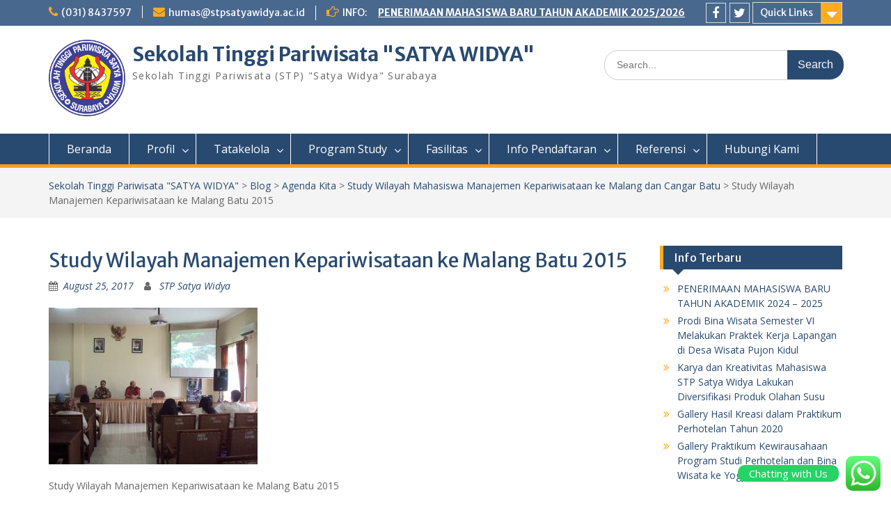

--- FILE ---
content_type: text/html; charset=UTF-8
request_url: https://www.stpsatyawidya.ac.id/study-wilayah-mahasiswa-manajemen-kepariwisataan-ke-malang-dan-cangar-batu/study-wilayah-manajemen-kepariwisataan-ke-malang-batu-2015-1/
body_size: 15821
content:
<!DOCTYPE html> <html lang="en-US"><head>
	    <meta charset="UTF-8">
    <meta name="viewport" content="width=device-width, initial-scale=1">
    <link rel="profile" href="http://gmpg.org/xfn/11">
    <link rel="pingback" href="https://www.stpsatyawidya.ac.id/xmlrpc.php">
    
<meta name='robots' content='index, follow, max-image-preview:large, max-snippet:-1, max-video-preview:-1' />

	<!-- This site is optimized with the Yoast SEO plugin v24.7 - https://yoast.com/wordpress/plugins/seo/ -->
	<title>Study Wilayah Manajemen Kepariwisataan ke Malang Batu 2015 - Sekolah Tinggi Pariwisata &quot;SATYA WIDYA&quot;</title>
	<link rel="canonical" href="https://www.stpsatyawidya.ac.id/study-wilayah-mahasiswa-manajemen-kepariwisataan-ke-malang-dan-cangar-batu/study-wilayah-manajemen-kepariwisataan-ke-malang-batu-2015-1/" />
	<meta property="og:locale" content="en_US" />
	<meta property="og:type" content="article" />
	<meta property="og:title" content="Study Wilayah Manajemen Kepariwisataan ke Malang Batu 2015 - Sekolah Tinggi Pariwisata &quot;SATYA WIDYA&quot;" />
	<meta property="og:description" content="Study Wilayah Manajemen Kepariwisataan ke Malang Batu 2015" />
	<meta property="og:url" content="https://www.stpsatyawidya.ac.id/study-wilayah-mahasiswa-manajemen-kepariwisataan-ke-malang-dan-cangar-batu/study-wilayah-manajemen-kepariwisataan-ke-malang-batu-2015-1/" />
	<meta property="og:site_name" content="Sekolah Tinggi Pariwisata &quot;SATYA WIDYA&quot;" />
	<meta property="article:publisher" content="https://www.facebook.com/www.stpsatyawidya.ac.id/" />
	<meta property="article:modified_time" content="2017-08-25T12:54:19+00:00" />
	<meta property="og:image" content="https://www.stpsatyawidya.ac.id/study-wilayah-mahasiswa-manajemen-kepariwisataan-ke-malang-dan-cangar-batu/study-wilayah-manajemen-kepariwisataan-ke-malang-batu-2015-1" />
	<meta property="og:image:width" content="960" />
	<meta property="og:image:height" content="720" />
	<meta property="og:image:type" content="image/jpeg" />
	<meta name="twitter:card" content="summary_large_image" />
	<meta name="twitter:site" content="@stpsatyawidya" />
	<script type="application/ld+json" class="yoast-schema-graph">{"@context":"https://schema.org","@graph":[{"@type":"WebPage","@id":"https://www.stpsatyawidya.ac.id/study-wilayah-mahasiswa-manajemen-kepariwisataan-ke-malang-dan-cangar-batu/study-wilayah-manajemen-kepariwisataan-ke-malang-batu-2015-1/","url":"https://www.stpsatyawidya.ac.id/study-wilayah-mahasiswa-manajemen-kepariwisataan-ke-malang-dan-cangar-batu/study-wilayah-manajemen-kepariwisataan-ke-malang-batu-2015-1/","name":"Study Wilayah Manajemen Kepariwisataan ke Malang Batu 2015 - Sekolah Tinggi Pariwisata &quot;SATYA WIDYA&quot;","isPartOf":{"@id":"https://www.stpsatyawidya.ac.id/#website"},"primaryImageOfPage":{"@id":"https://www.stpsatyawidya.ac.id/study-wilayah-mahasiswa-manajemen-kepariwisataan-ke-malang-dan-cangar-batu/study-wilayah-manajemen-kepariwisataan-ke-malang-batu-2015-1/#primaryimage"},"image":{"@id":"https://www.stpsatyawidya.ac.id/study-wilayah-mahasiswa-manajemen-kepariwisataan-ke-malang-dan-cangar-batu/study-wilayah-manajemen-kepariwisataan-ke-malang-batu-2015-1/#primaryimage"},"thumbnailUrl":"https://www.stpsatyawidya.ac.id/wp-content/uploads/2017/08/Study-Wilayah-Manajemen-Kepariwisataan-ke-Malang-Batu-2015-1.jpg","datePublished":"2017-08-25T12:53:33+00:00","dateModified":"2017-08-25T12:54:19+00:00","breadcrumb":{"@id":"https://www.stpsatyawidya.ac.id/study-wilayah-mahasiswa-manajemen-kepariwisataan-ke-malang-dan-cangar-batu/study-wilayah-manajemen-kepariwisataan-ke-malang-batu-2015-1/#breadcrumb"},"inLanguage":"en-US","potentialAction":[{"@type":"ReadAction","target":["https://www.stpsatyawidya.ac.id/study-wilayah-mahasiswa-manajemen-kepariwisataan-ke-malang-dan-cangar-batu/study-wilayah-manajemen-kepariwisataan-ke-malang-batu-2015-1/"]}]},{"@type":"ImageObject","inLanguage":"en-US","@id":"https://www.stpsatyawidya.ac.id/study-wilayah-mahasiswa-manajemen-kepariwisataan-ke-malang-dan-cangar-batu/study-wilayah-manajemen-kepariwisataan-ke-malang-batu-2015-1/#primaryimage","url":"https://www.stpsatyawidya.ac.id/wp-content/uploads/2017/08/Study-Wilayah-Manajemen-Kepariwisataan-ke-Malang-Batu-2015-1.jpg","contentUrl":"https://www.stpsatyawidya.ac.id/wp-content/uploads/2017/08/Study-Wilayah-Manajemen-Kepariwisataan-ke-Malang-Batu-2015-1.jpg","width":960,"height":720,"caption":"Study Wilayah Manajemen Kepariwisataan ke Malang Batu 2015"},{"@type":"BreadcrumbList","@id":"https://www.stpsatyawidya.ac.id/study-wilayah-mahasiswa-manajemen-kepariwisataan-ke-malang-dan-cangar-batu/study-wilayah-manajemen-kepariwisataan-ke-malang-batu-2015-1/#breadcrumb","itemListElement":[{"@type":"ListItem","position":1,"name":"Home","item":"https://www.stpsatyawidya.ac.id/"},{"@type":"ListItem","position":2,"name":"Study Wilayah Mahasiswa Manajemen Kepariwisataan ke Malang dan Cangar Batu","item":"https://www.stpsatyawidya.ac.id/study-wilayah-mahasiswa-manajemen-kepariwisataan-ke-malang-dan-cangar-batu/"},{"@type":"ListItem","position":3,"name":"Study Wilayah Manajemen Kepariwisataan ke Malang Batu 2015"}]},{"@type":"WebSite","@id":"https://www.stpsatyawidya.ac.id/#website","url":"https://www.stpsatyawidya.ac.id/","name":"Sekolah Tinggi Pariwisata &quot;SATYA WIDYA&quot;","description":"Sekolah Tinggi Pariwisata (STP) &quot;Satya Widya&quot; Surabaya","publisher":{"@id":"https://www.stpsatyawidya.ac.id/#organization"},"potentialAction":[{"@type":"SearchAction","target":{"@type":"EntryPoint","urlTemplate":"https://www.stpsatyawidya.ac.id/?s={search_term_string}"},"query-input":{"@type":"PropertyValueSpecification","valueRequired":true,"valueName":"search_term_string"}}],"inLanguage":"en-US"},{"@type":"Organization","@id":"https://www.stpsatyawidya.ac.id/#organization","name":"Sekolah Tinggi Pariwisata Satya Widya","url":"https://www.stpsatyawidya.ac.id/","logo":{"@type":"ImageObject","inLanguage":"en-US","@id":"https://www.stpsatyawidya.ac.id/#/schema/logo/image/","url":"https://www.stpsatyawidya.ac.id/wp-content/uploads/2017/07/cropped-logo_stp-png.png","contentUrl":"https://www.stpsatyawidya.ac.id/wp-content/uploads/2017/07/cropped-logo_stp-png.png","width":188,"height":188,"caption":"Sekolah Tinggi Pariwisata Satya Widya"},"image":{"@id":"https://www.stpsatyawidya.ac.id/#/schema/logo/image/"},"sameAs":["https://www.facebook.com/www.stpsatyawidya.ac.id/","https://x.com/stpsatyawidya","https://www.instagram.com/stp_satyawidyasurabaya/","https://www.youtube.com/channel/UCiDSMf_zVgHlLST6RxeEISw"]}]}</script>
	<!-- / Yoast SEO plugin. -->


<link rel='dns-prefetch' href='//static.addtoany.com' />
<link rel='dns-prefetch' href='//fonts.googleapis.com' />
<link rel="alternate" type="application/rss+xml" title="Sekolah Tinggi Pariwisata &quot;SATYA WIDYA&quot; &raquo; Feed" href="https://www.stpsatyawidya.ac.id/feed/" />
<link rel="alternate" type="application/rss+xml" title="Sekolah Tinggi Pariwisata &quot;SATYA WIDYA&quot; &raquo; Comments Feed" href="https://www.stpsatyawidya.ac.id/comments/feed/" />
<link rel="alternate" title="oEmbed (JSON)" type="application/json+oembed" href="https://www.stpsatyawidya.ac.id/wp-json/oembed/1.0/embed?url=https%3A%2F%2Fwww.stpsatyawidya.ac.id%2Fstudy-wilayah-mahasiswa-manajemen-kepariwisataan-ke-malang-dan-cangar-batu%2Fstudy-wilayah-manajemen-kepariwisataan-ke-malang-batu-2015-1%2F" />
<link rel="alternate" title="oEmbed (XML)" type="text/xml+oembed" href="https://www.stpsatyawidya.ac.id/wp-json/oembed/1.0/embed?url=https%3A%2F%2Fwww.stpsatyawidya.ac.id%2Fstudy-wilayah-mahasiswa-manajemen-kepariwisataan-ke-malang-dan-cangar-batu%2Fstudy-wilayah-manajemen-kepariwisataan-ke-malang-batu-2015-1%2F&#038;format=xml" />
<style id='wp-img-auto-sizes-contain-inline-css' type='text/css'>
img:is([sizes=auto i],[sizes^="auto," i]){contain-intrinsic-size:3000px 1500px}
/*# sourceURL=wp-img-auto-sizes-contain-inline-css */
</style>
<link rel='stylesheet' id='ht_ctc_main_css-css' href='https://www.stpsatyawidya.ac.id/wp-content/plugins/click-to-chat-for-whatsapp/new/inc/assets/css/main.css?ver=4.24' type='text/css' media='all' />
<style id='wp-emoji-styles-inline-css' type='text/css'>

	img.wp-smiley, img.emoji {
		display: inline !important;
		border: none !important;
		box-shadow: none !important;
		height: 1em !important;
		width: 1em !important;
		margin: 0 0.07em !important;
		vertical-align: -0.1em !important;
		background: none !important;
		padding: 0 !important;
	}
/*# sourceURL=wp-emoji-styles-inline-css */
</style>
<style id='wp-block-library-inline-css' type='text/css'>
:root{--wp-block-synced-color:#7a00df;--wp-block-synced-color--rgb:122,0,223;--wp-bound-block-color:var(--wp-block-synced-color);--wp-editor-canvas-background:#ddd;--wp-admin-theme-color:#007cba;--wp-admin-theme-color--rgb:0,124,186;--wp-admin-theme-color-darker-10:#006ba1;--wp-admin-theme-color-darker-10--rgb:0,107,160.5;--wp-admin-theme-color-darker-20:#005a87;--wp-admin-theme-color-darker-20--rgb:0,90,135;--wp-admin-border-width-focus:2px}@media (min-resolution:192dpi){:root{--wp-admin-border-width-focus:1.5px}}.wp-element-button{cursor:pointer}:root .has-very-light-gray-background-color{background-color:#eee}:root .has-very-dark-gray-background-color{background-color:#313131}:root .has-very-light-gray-color{color:#eee}:root .has-very-dark-gray-color{color:#313131}:root .has-vivid-green-cyan-to-vivid-cyan-blue-gradient-background{background:linear-gradient(135deg,#00d084,#0693e3)}:root .has-purple-crush-gradient-background{background:linear-gradient(135deg,#34e2e4,#4721fb 50%,#ab1dfe)}:root .has-hazy-dawn-gradient-background{background:linear-gradient(135deg,#faaca8,#dad0ec)}:root .has-subdued-olive-gradient-background{background:linear-gradient(135deg,#fafae1,#67a671)}:root .has-atomic-cream-gradient-background{background:linear-gradient(135deg,#fdd79a,#004a59)}:root .has-nightshade-gradient-background{background:linear-gradient(135deg,#330968,#31cdcf)}:root .has-midnight-gradient-background{background:linear-gradient(135deg,#020381,#2874fc)}:root{--wp--preset--font-size--normal:16px;--wp--preset--font-size--huge:42px}.has-regular-font-size{font-size:1em}.has-larger-font-size{font-size:2.625em}.has-normal-font-size{font-size:var(--wp--preset--font-size--normal)}.has-huge-font-size{font-size:var(--wp--preset--font-size--huge)}.has-text-align-center{text-align:center}.has-text-align-left{text-align:left}.has-text-align-right{text-align:right}.has-fit-text{white-space:nowrap!important}#end-resizable-editor-section{display:none}.aligncenter{clear:both}.items-justified-left{justify-content:flex-start}.items-justified-center{justify-content:center}.items-justified-right{justify-content:flex-end}.items-justified-space-between{justify-content:space-between}.screen-reader-text{border:0;clip-path:inset(50%);height:1px;margin:-1px;overflow:hidden;padding:0;position:absolute;width:1px;word-wrap:normal!important}.screen-reader-text:focus{background-color:#ddd;clip-path:none;color:#444;display:block;font-size:1em;height:auto;left:5px;line-height:normal;padding:15px 23px 14px;text-decoration:none;top:5px;width:auto;z-index:100000}html :where(.has-border-color){border-style:solid}html :where([style*=border-top-color]){border-top-style:solid}html :where([style*=border-right-color]){border-right-style:solid}html :where([style*=border-bottom-color]){border-bottom-style:solid}html :where([style*=border-left-color]){border-left-style:solid}html :where([style*=border-width]){border-style:solid}html :where([style*=border-top-width]){border-top-style:solid}html :where([style*=border-right-width]){border-right-style:solid}html :where([style*=border-bottom-width]){border-bottom-style:solid}html :where([style*=border-left-width]){border-left-style:solid}html :where(img[class*=wp-image-]){height:auto;max-width:100%}:where(figure){margin:0 0 1em}html :where(.is-position-sticky){--wp-admin--admin-bar--position-offset:var(--wp-admin--admin-bar--height,0px)}@media screen and (max-width:600px){html :where(.is-position-sticky){--wp-admin--admin-bar--position-offset:0px}}

/*# sourceURL=wp-block-library-inline-css */
</style><style id='global-styles-inline-css' type='text/css'>
:root{--wp--preset--aspect-ratio--square: 1;--wp--preset--aspect-ratio--4-3: 4/3;--wp--preset--aspect-ratio--3-4: 3/4;--wp--preset--aspect-ratio--3-2: 3/2;--wp--preset--aspect-ratio--2-3: 2/3;--wp--preset--aspect-ratio--16-9: 16/9;--wp--preset--aspect-ratio--9-16: 9/16;--wp--preset--color--black: #000000;--wp--preset--color--cyan-bluish-gray: #abb8c3;--wp--preset--color--white: #ffffff;--wp--preset--color--pale-pink: #f78da7;--wp--preset--color--vivid-red: #cf2e2e;--wp--preset--color--luminous-vivid-orange: #ff6900;--wp--preset--color--luminous-vivid-amber: #fcb900;--wp--preset--color--light-green-cyan: #7bdcb5;--wp--preset--color--vivid-green-cyan: #00d084;--wp--preset--color--pale-cyan-blue: #8ed1fc;--wp--preset--color--vivid-cyan-blue: #0693e3;--wp--preset--color--vivid-purple: #9b51e0;--wp--preset--gradient--vivid-cyan-blue-to-vivid-purple: linear-gradient(135deg,rgb(6,147,227) 0%,rgb(155,81,224) 100%);--wp--preset--gradient--light-green-cyan-to-vivid-green-cyan: linear-gradient(135deg,rgb(122,220,180) 0%,rgb(0,208,130) 100%);--wp--preset--gradient--luminous-vivid-amber-to-luminous-vivid-orange: linear-gradient(135deg,rgb(252,185,0) 0%,rgb(255,105,0) 100%);--wp--preset--gradient--luminous-vivid-orange-to-vivid-red: linear-gradient(135deg,rgb(255,105,0) 0%,rgb(207,46,46) 100%);--wp--preset--gradient--very-light-gray-to-cyan-bluish-gray: linear-gradient(135deg,rgb(238,238,238) 0%,rgb(169,184,195) 100%);--wp--preset--gradient--cool-to-warm-spectrum: linear-gradient(135deg,rgb(74,234,220) 0%,rgb(151,120,209) 20%,rgb(207,42,186) 40%,rgb(238,44,130) 60%,rgb(251,105,98) 80%,rgb(254,248,76) 100%);--wp--preset--gradient--blush-light-purple: linear-gradient(135deg,rgb(255,206,236) 0%,rgb(152,150,240) 100%);--wp--preset--gradient--blush-bordeaux: linear-gradient(135deg,rgb(254,205,165) 0%,rgb(254,45,45) 50%,rgb(107,0,62) 100%);--wp--preset--gradient--luminous-dusk: linear-gradient(135deg,rgb(255,203,112) 0%,rgb(199,81,192) 50%,rgb(65,88,208) 100%);--wp--preset--gradient--pale-ocean: linear-gradient(135deg,rgb(255,245,203) 0%,rgb(182,227,212) 50%,rgb(51,167,181) 100%);--wp--preset--gradient--electric-grass: linear-gradient(135deg,rgb(202,248,128) 0%,rgb(113,206,126) 100%);--wp--preset--gradient--midnight: linear-gradient(135deg,rgb(2,3,129) 0%,rgb(40,116,252) 100%);--wp--preset--font-size--small: 13px;--wp--preset--font-size--medium: 20px;--wp--preset--font-size--large: 36px;--wp--preset--font-size--x-large: 42px;--wp--preset--spacing--20: 0.44rem;--wp--preset--spacing--30: 0.67rem;--wp--preset--spacing--40: 1rem;--wp--preset--spacing--50: 1.5rem;--wp--preset--spacing--60: 2.25rem;--wp--preset--spacing--70: 3.38rem;--wp--preset--spacing--80: 5.06rem;--wp--preset--shadow--natural: 6px 6px 9px rgba(0, 0, 0, 0.2);--wp--preset--shadow--deep: 12px 12px 50px rgba(0, 0, 0, 0.4);--wp--preset--shadow--sharp: 6px 6px 0px rgba(0, 0, 0, 0.2);--wp--preset--shadow--outlined: 6px 6px 0px -3px rgb(255, 255, 255), 6px 6px rgb(0, 0, 0);--wp--preset--shadow--crisp: 6px 6px 0px rgb(0, 0, 0);}:where(.is-layout-flex){gap: 0.5em;}:where(.is-layout-grid){gap: 0.5em;}body .is-layout-flex{display: flex;}.is-layout-flex{flex-wrap: wrap;align-items: center;}.is-layout-flex > :is(*, div){margin: 0;}body .is-layout-grid{display: grid;}.is-layout-grid > :is(*, div){margin: 0;}:where(.wp-block-columns.is-layout-flex){gap: 2em;}:where(.wp-block-columns.is-layout-grid){gap: 2em;}:where(.wp-block-post-template.is-layout-flex){gap: 1.25em;}:where(.wp-block-post-template.is-layout-grid){gap: 1.25em;}.has-black-color{color: var(--wp--preset--color--black) !important;}.has-cyan-bluish-gray-color{color: var(--wp--preset--color--cyan-bluish-gray) !important;}.has-white-color{color: var(--wp--preset--color--white) !important;}.has-pale-pink-color{color: var(--wp--preset--color--pale-pink) !important;}.has-vivid-red-color{color: var(--wp--preset--color--vivid-red) !important;}.has-luminous-vivid-orange-color{color: var(--wp--preset--color--luminous-vivid-orange) !important;}.has-luminous-vivid-amber-color{color: var(--wp--preset--color--luminous-vivid-amber) !important;}.has-light-green-cyan-color{color: var(--wp--preset--color--light-green-cyan) !important;}.has-vivid-green-cyan-color{color: var(--wp--preset--color--vivid-green-cyan) !important;}.has-pale-cyan-blue-color{color: var(--wp--preset--color--pale-cyan-blue) !important;}.has-vivid-cyan-blue-color{color: var(--wp--preset--color--vivid-cyan-blue) !important;}.has-vivid-purple-color{color: var(--wp--preset--color--vivid-purple) !important;}.has-black-background-color{background-color: var(--wp--preset--color--black) !important;}.has-cyan-bluish-gray-background-color{background-color: var(--wp--preset--color--cyan-bluish-gray) !important;}.has-white-background-color{background-color: var(--wp--preset--color--white) !important;}.has-pale-pink-background-color{background-color: var(--wp--preset--color--pale-pink) !important;}.has-vivid-red-background-color{background-color: var(--wp--preset--color--vivid-red) !important;}.has-luminous-vivid-orange-background-color{background-color: var(--wp--preset--color--luminous-vivid-orange) !important;}.has-luminous-vivid-amber-background-color{background-color: var(--wp--preset--color--luminous-vivid-amber) !important;}.has-light-green-cyan-background-color{background-color: var(--wp--preset--color--light-green-cyan) !important;}.has-vivid-green-cyan-background-color{background-color: var(--wp--preset--color--vivid-green-cyan) !important;}.has-pale-cyan-blue-background-color{background-color: var(--wp--preset--color--pale-cyan-blue) !important;}.has-vivid-cyan-blue-background-color{background-color: var(--wp--preset--color--vivid-cyan-blue) !important;}.has-vivid-purple-background-color{background-color: var(--wp--preset--color--vivid-purple) !important;}.has-black-border-color{border-color: var(--wp--preset--color--black) !important;}.has-cyan-bluish-gray-border-color{border-color: var(--wp--preset--color--cyan-bluish-gray) !important;}.has-white-border-color{border-color: var(--wp--preset--color--white) !important;}.has-pale-pink-border-color{border-color: var(--wp--preset--color--pale-pink) !important;}.has-vivid-red-border-color{border-color: var(--wp--preset--color--vivid-red) !important;}.has-luminous-vivid-orange-border-color{border-color: var(--wp--preset--color--luminous-vivid-orange) !important;}.has-luminous-vivid-amber-border-color{border-color: var(--wp--preset--color--luminous-vivid-amber) !important;}.has-light-green-cyan-border-color{border-color: var(--wp--preset--color--light-green-cyan) !important;}.has-vivid-green-cyan-border-color{border-color: var(--wp--preset--color--vivid-green-cyan) !important;}.has-pale-cyan-blue-border-color{border-color: var(--wp--preset--color--pale-cyan-blue) !important;}.has-vivid-cyan-blue-border-color{border-color: var(--wp--preset--color--vivid-cyan-blue) !important;}.has-vivid-purple-border-color{border-color: var(--wp--preset--color--vivid-purple) !important;}.has-vivid-cyan-blue-to-vivid-purple-gradient-background{background: var(--wp--preset--gradient--vivid-cyan-blue-to-vivid-purple) !important;}.has-light-green-cyan-to-vivid-green-cyan-gradient-background{background: var(--wp--preset--gradient--light-green-cyan-to-vivid-green-cyan) !important;}.has-luminous-vivid-amber-to-luminous-vivid-orange-gradient-background{background: var(--wp--preset--gradient--luminous-vivid-amber-to-luminous-vivid-orange) !important;}.has-luminous-vivid-orange-to-vivid-red-gradient-background{background: var(--wp--preset--gradient--luminous-vivid-orange-to-vivid-red) !important;}.has-very-light-gray-to-cyan-bluish-gray-gradient-background{background: var(--wp--preset--gradient--very-light-gray-to-cyan-bluish-gray) !important;}.has-cool-to-warm-spectrum-gradient-background{background: var(--wp--preset--gradient--cool-to-warm-spectrum) !important;}.has-blush-light-purple-gradient-background{background: var(--wp--preset--gradient--blush-light-purple) !important;}.has-blush-bordeaux-gradient-background{background: var(--wp--preset--gradient--blush-bordeaux) !important;}.has-luminous-dusk-gradient-background{background: var(--wp--preset--gradient--luminous-dusk) !important;}.has-pale-ocean-gradient-background{background: var(--wp--preset--gradient--pale-ocean) !important;}.has-electric-grass-gradient-background{background: var(--wp--preset--gradient--electric-grass) !important;}.has-midnight-gradient-background{background: var(--wp--preset--gradient--midnight) !important;}.has-small-font-size{font-size: var(--wp--preset--font-size--small) !important;}.has-medium-font-size{font-size: var(--wp--preset--font-size--medium) !important;}.has-large-font-size{font-size: var(--wp--preset--font-size--large) !important;}.has-x-large-font-size{font-size: var(--wp--preset--font-size--x-large) !important;}
/*# sourceURL=global-styles-inline-css */
</style>

<style id='classic-theme-styles-inline-css' type='text/css'>
/*! This file is auto-generated */
.wp-block-button__link{color:#fff;background-color:#32373c;border-radius:9999px;box-shadow:none;text-decoration:none;padding:calc(.667em + 2px) calc(1.333em + 2px);font-size:1.125em}.wp-block-file__button{background:#32373c;color:#fff;text-decoration:none}
/*# sourceURL=/wp-includes/css/classic-themes.min.css */
</style>
<link rel='stylesheet' id='sbfp_style-css' href='https://www.stpsatyawidya.ac.id/wp-content/plugins/statebuilt-facebook-page-like-popup/assets/sbfp.css?ver=6.9' type='text/css' media='all' />
<link rel='stylesheet' id='fontawesome-css' href='https://www.stpsatyawidya.ac.id/wp-content/themes/education-hub/third-party/font-awesome/css/font-awesome.min.css?ver=4.7.0' type='text/css' media='all' />
<link rel='stylesheet' id='education-hub-google-fonts-css' href='//fonts.googleapis.com/css?family=Open+Sans%3A600%2C400%2C400italic%2C300%2C100%2C700%7CMerriweather+Sans%3A400%2C700&#038;ver=6.9' type='text/css' media='all' />
<link rel='stylesheet' id='education-hub-style-css' href='https://www.stpsatyawidya.ac.id/wp-content/themes/education-hub/style.css?ver=1.9.6' type='text/css' media='all' />
<link rel='stylesheet' id='addtoany-css' href='https://www.stpsatyawidya.ac.id/wp-content/plugins/add-to-any/addtoany.min.css?ver=1.16' type='text/css' media='all' />
<script type="text/javascript" src="https://www.stpsatyawidya.ac.id/wp-includes/js/jquery/jquery.min.js?ver=3.7.1" id="jquery-core-js"></script>
<script type="text/javascript" src="https://www.stpsatyawidya.ac.id/wp-includes/js/jquery/jquery-migrate.min.js?ver=3.4.1" id="jquery-migrate-js"></script>
<script type="text/javascript" id="addtoany-core-js-before">
/* <![CDATA[ */
window.a2a_config=window.a2a_config||{};a2a_config.callbacks=[];a2a_config.overlays=[];a2a_config.templates={};

//# sourceURL=addtoany-core-js-before
/* ]]> */
</script>
<script type="text/javascript" defer src="https://static.addtoany.com/menu/page.js" id="addtoany-core-js"></script>
<script type="text/javascript" defer src="https://www.stpsatyawidya.ac.id/wp-content/plugins/add-to-any/addtoany.min.js?ver=1.1" id="addtoany-jquery-js"></script>
<link rel="https://api.w.org/" href="https://www.stpsatyawidya.ac.id/wp-json/" /><link rel="alternate" title="JSON" type="application/json" href="https://www.stpsatyawidya.ac.id/wp-json/wp/v2/media/364" /><link rel="EditURI" type="application/rsd+xml" title="RSD" href="https://www.stpsatyawidya.ac.id/xmlrpc.php?rsd" />
<meta name="generator" content="WordPress 6.9" />
<link rel='shortlink' href='https://www.stpsatyawidya.ac.id/?p=364' />
<style type="text/css" id="custom-background-css">
body.custom-background { background-color: #ffffff; }
</style>
	<link rel="icon" href="https://www.stpsatyawidya.ac.id/wp-content/uploads/2017/07/cropped-logo_stp-png-1-32x32.png" sizes="32x32" />
<link rel="icon" href="https://www.stpsatyawidya.ac.id/wp-content/uploads/2017/07/cropped-logo_stp-png-1-192x192.png" sizes="192x192" />
<link rel="apple-touch-icon" href="https://www.stpsatyawidya.ac.id/wp-content/uploads/2017/07/cropped-logo_stp-png-1-180x180.png" />
<meta name="msapplication-TileImage" content="https://www.stpsatyawidya.ac.id/wp-content/uploads/2017/07/cropped-logo_stp-png-1-270x270.png" />
	<meta name="google-site-verification" content="9Q4X93lE4nqkpfTBuEtCMmfQ9DcgFqygUuskwXjCcog" />
</head>

<body class="attachment wp-singular attachment-template-default single single-attachment postid-364 attachmentid-364 attachment-jpeg custom-background wp-custom-logo wp-theme-education-hub site-layout-fluid global-layout-right-sidebar">

	    <div id="page" class="container hfeed site">
    <a class="skip-link screen-reader-text" href="#content">Skip to content</a>
    	<div id="tophead">
		<div class="container">
			<div id="quick-contact">
									<ul>
													<li class="quick-call"><a href="tel:0318437597">(031) 8437597</a></li>
																			<li class="quick-email"><a href="mailto:humas@stpsatyawidya.ac.id">humas@stpsatyawidya.ac.id</a></li>
											</ul>
													<div class="top-news">
						<p>
																			<span class="top-news-title">INFO:</span>
																									<a href="https://spmb.stpsatyawidya.ac.id/pendaftaran-online-2025-2026/">PENERIMAAN MAHASISWA BARU TAHUN AKADEMIK 2025/2026							</a>
												</p>
					</div>
							</div>

							<div class="quick-links">
					<a href="#" class="links-btn">Quick Links</a>
					<ul id="menu-quick" class="menu"><li id="menu-item-133" class="menu-item menu-item-type-post_type menu-item-object-page menu-item-133"><a href="https://www.stpsatyawidya.ac.id/mengapa-stp-satya-widya/">Mengapa Memilih STP Satya Widya?</a></li>
<li id="menu-item-134" class="menu-item menu-item-type-post_type menu-item-object-page menu-item-134"><a href="https://www.stpsatyawidya.ac.id/sistem-pendidikan/">Sistem Pendidikan</a></li>
</ul>				</div>
			
							<div class="header-social-wrapper">
					<div class="widget education_hub_widget_social"><ul id="menu-social" class="menu"><li id="menu-item-61" class="menu-item menu-item-type-custom menu-item-object-custom menu-item-61"><a href="https://www.facebook.com/www.stpsatyawidya.ac.id/"><span class="screen-reader-text">Facebook</span></a></li>
<li id="menu-item-131" class="menu-item menu-item-type-custom menu-item-object-custom menu-item-131"><a href="https://twitter.com/STP_SatyaWidya"><span class="screen-reader-text">Twitter</span></a></li>
</ul></div>				</div><!-- .header-social-wrapper -->
			
		</div> <!-- .container -->
	</div><!--  #tophead -->

	<header id="masthead" class="site-header" role="banner"><div class="container">			    <div class="site-branding">

		    <a href="https://www.stpsatyawidya.ac.id/" class="custom-logo-link" rel="home"><img width="188" height="188" src="https://www.stpsatyawidya.ac.id/wp-content/uploads/2017/07/cropped-logo_stp-png.png" class="custom-logo" alt="Sekolah Tinggi Pariwisata &quot;SATYA WIDYA&quot;" decoding="async" srcset="https://www.stpsatyawidya.ac.id/wp-content/uploads/2017/07/cropped-logo_stp-png.png 188w, https://www.stpsatyawidya.ac.id/wp-content/uploads/2017/07/cropped-logo_stp-png-150x150.png 150w" sizes="(max-width: 188px) 100vw, 188px" /></a>
										        <div id="site-identity">
					            	              <p class="site-title"><a href="https://www.stpsatyawidya.ac.id/" rel="home">Sekolah Tinggi Pariwisata &quot;SATYA WIDYA&quot;</a></p>
	            				
					            <p class="site-description">Sekolah Tinggi Pariwisata (STP) &quot;Satya Widya&quot; Surabaya</p>
					        </div><!-- #site-identity -->
			
	    </div><!-- .site-branding -->

	    	    		    <div class="search-section">
		    	<form role="search" method="get" class="search-form" action="https://www.stpsatyawidya.ac.id/">
	      <label>
	        <span class="screen-reader-text">Search for:</span>
	        <input type="search" class="search-field" placeholder="Search..." value="" name="s" title="Search for:" />
	      </label>
	      <input type="submit" class="search-submit" value="Search" />
	    </form>		    </div>
	    
        </div><!-- .container --></header><!-- #masthead -->    <div id="main-nav" class="clear-fix">
        <div class="container">
        <nav id="site-navigation" class="main-navigation" role="navigation">
          <button class="menu-toggle" aria-controls="primary-menu" aria-expanded="false"><i class="fa fa-bars"></i>
			Menu</button>
            <div class="wrap-menu-content">
				<div class="menu-header-container"><ul id="primary-menu" class="menu"><li id="menu-item-7" class="menu-item menu-item-type-custom menu-item-object-custom menu-item-7"><a href="/index.php">Beranda</a></li>
<li id="menu-item-8" class="menu-item menu-item-type-custom menu-item-object-custom menu-item-has-children menu-item-8"><a href="#">Profil</a>
<ul class="sub-menu">
	<li id="menu-item-11" class="menu-item menu-item-type-custom menu-item-object-custom menu-item-11"><a href="/profil-singkat">Profil Singkat</a></li>
	<li id="menu-item-9" class="menu-item menu-item-type-custom menu-item-object-custom menu-item-9"><a href="/sejarah">Sejarah Singkat</a></li>
	<li id="menu-item-10" class="menu-item menu-item-type-custom menu-item-object-custom menu-item-10"><a href="/visi-misi">Visi Misi</a></li>
	<li id="menu-item-12" class="menu-item menu-item-type-custom menu-item-object-custom menu-item-12"><a href="/mengapa-stp-satya-widya">Mengapa Memilih STP Satya Widya</a></li>
	<li id="menu-item-53" class="menu-item menu-item-type-custom menu-item-object-custom menu-item-53"><a href="/alamat-kampus">Alamat Kampus</a></li>
</ul>
</li>
<li id="menu-item-13" class="menu-item menu-item-type-custom menu-item-object-custom menu-item-has-children menu-item-13"><a href="#">Tatakelola</a>
<ul class="sub-menu">
	<li id="menu-item-14" class="menu-item menu-item-type-custom menu-item-object-custom menu-item-14"><a href="/yayasan-stp-satya-widya">Yayasan STP Satya Widya</a></li>
	<li id="menu-item-15" class="menu-item menu-item-type-custom menu-item-object-custom menu-item-15"><a href="/struktur-organisasi-stp-satya-widya">Struktur Organisasi STP Satya Widya</a></li>
	<li id="menu-item-22" class="menu-item menu-item-type-custom menu-item-object-custom menu-item-22"><a href="/sistem-pendidikan">Sistem Pendidikan</a></li>
	<li id="menu-item-23" class="menu-item menu-item-type-custom menu-item-object-custom menu-item-23"><a href="/tenaga-pengajar">Tenaga Pengajar</a></li>
</ul>
</li>
<li id="menu-item-16" class="menu-item menu-item-type-custom menu-item-object-custom menu-item-has-children menu-item-16"><a href="/program-study">Program Study</a>
<ul class="sub-menu">
	<li id="menu-item-17" class="menu-item menu-item-type-custom menu-item-object-custom menu-item-17"><a href="/program-diploma-iii-bina-wisata">Program Diploma III Bina Wisata</a></li>
	<li id="menu-item-18" class="menu-item menu-item-type-custom menu-item-object-custom menu-item-18"><a href="/program-diploma-iii-perhotelan">Program Diploma III Perhotelan</a></li>
	<li id="menu-item-19" class="menu-item menu-item-type-custom menu-item-object-custom menu-item-19"><a href="/program-diploma-iv-sarjana-manajemen-kepariwisataan">Program Diploma IV Sarjana Manajemen Pariwisata</a></li>
	<li id="menu-item-20" class="menu-item menu-item-type-custom menu-item-object-custom menu-item-20"><a href="/program-diploma-iv-sarjana-manajemen-perhotelan">Program Diploma IV Sarjana Manajemen Perhotelan</a></li>
</ul>
</li>
<li id="menu-item-24" class="menu-item menu-item-type-custom menu-item-object-custom menu-item-has-children menu-item-24"><a href="#">Fasilitas</a>
<ul class="sub-menu">
	<li id="menu-item-25" class="menu-item menu-item-type-custom menu-item-object-custom menu-item-25"><a href="/kampus-stp-satya-widya">Kampus STP Satya Widya</a></li>
	<li id="menu-item-26" class="menu-item menu-item-type-custom menu-item-object-custom menu-item-26"><a href="/kantor">Kantor</a></li>
	<li id="menu-item-27" class="menu-item menu-item-type-custom menu-item-object-custom menu-item-27"><a href="/mini-hotel">Mini Hotel</a></li>
	<li id="menu-item-28" class="menu-item menu-item-type-custom menu-item-object-custom menu-item-28"><a href="/ruang-belajar">Ruang Belajar</a></li>
	<li id="menu-item-29" class="menu-item menu-item-type-custom menu-item-object-custom menu-item-29"><a href="/laboratorium">Laboratorium</a></li>
	<li id="menu-item-30" class="menu-item menu-item-type-custom menu-item-object-custom menu-item-30"><a href="/cafetaria">Cafetaria</a></li>
	<li id="menu-item-31" class="menu-item menu-item-type-custom menu-item-object-custom menu-item-31"><a href="/laundry">Laundry</a></li>
	<li id="menu-item-32" class="menu-item menu-item-type-custom menu-item-object-custom menu-item-32"><a href="/pastry-corner">Pastry Corner</a></li>
	<li id="menu-item-33" class="menu-item menu-item-type-custom menu-item-object-custom menu-item-33"><a href="/lsp-lembaga-sertifikasi-profesi">LSP (Lembaga Sertifikasi Profesi)</a></li>
	<li id="menu-item-34" class="menu-item menu-item-type-custom menu-item-object-custom menu-item-34"><a href="/travel-agent">Travel Agent</a></li>
	<li id="menu-item-35" class="menu-item menu-item-type-custom menu-item-object-custom menu-item-35"><a href="/maket-plan">Maket Plan</a></li>
	<li id="menu-item-36" class="menu-item menu-item-type-custom menu-item-object-custom menu-item-36"><a href="/flair-room">Flair Room</a></li>
	<li id="menu-item-37" class="menu-item menu-item-type-custom menu-item-object-custom menu-item-37"><a href="/meeting-room">Meeting Room</a></li>
	<li id="menu-item-38" class="menu-item menu-item-type-custom menu-item-object-custom menu-item-38"><a href="/auditorium">Auditorium</a></li>
	<li id="menu-item-39" class="menu-item menu-item-type-custom menu-item-object-custom menu-item-39"><a href="/perpustakaan">Perpustakaan</a></li>
	<li id="menu-item-40" class="menu-item menu-item-type-custom menu-item-object-custom menu-item-40"><a href="/bursa-kerja">Bursa Kerja</a></li>
	<li id="menu-item-41" class="menu-item menu-item-type-custom menu-item-object-custom menu-item-41"><a href="/musholla">Musholla</a></li>
	<li id="menu-item-42" class="menu-item menu-item-type-custom menu-item-object-custom menu-item-42"><a href="/parkir">Parkir</a></li>
	<li id="menu-item-43" class="menu-item menu-item-type-custom menu-item-object-custom menu-item-43"><a href="/ruang-senat-bem">Ruang Senat BEM</a></li>
	<li id="menu-item-44" class="menu-item menu-item-type-custom menu-item-object-custom menu-item-44"><a href="/ruang-senat-alumni">Ruang Senat Alumni</a></li>
	<li id="menu-item-45" class="menu-item menu-item-type-custom menu-item-object-custom menu-item-45"><a href="/wifi-hot-spot">WIFI Hot Spot</a></li>
	<li id="menu-item-46" class="menu-item menu-item-type-custom menu-item-object-custom menu-item-46"><a href="/bisnis-center">Bisnis Center</a></li>
	<li id="menu-item-250" class="menu-item menu-item-type-post_type menu-item-object-page menu-item-250"><a href="https://www.stpsatyawidya.ac.id/public-online/">Public Online</a></li>
</ul>
</li>
<li id="menu-item-47" class="menu-item menu-item-type-custom menu-item-object-custom menu-item-has-children menu-item-47"><a href="#">Info Pendaftaran</a>
<ul class="sub-menu">
	<li id="menu-item-48" class="menu-item menu-item-type-custom menu-item-object-custom menu-item-48"><a href="/jadwal-pendaftaran">Jadwal Pendaftaran</a></li>
	<li id="menu-item-49" class="menu-item menu-item-type-custom menu-item-object-custom menu-item-49"><a href="/biaya-kuliah">Biaya Kuliah</a></li>
	<li id="menu-item-50" class="menu-item menu-item-type-custom menu-item-object-custom menu-item-50"><a href="/program-pendaftaran">Program Pendaftaran</a></li>
	<li id="menu-item-51" class="menu-item menu-item-type-custom menu-item-object-custom menu-item-51"><a href="https://spmb.stpsatyawidya.ac.id/pendaftaran-online-2025-2026/">Daftar Online</a></li>
	<li id="menu-item-52" class="menu-item menu-item-type-custom menu-item-object-custom menu-item-52"><a href="/file-download">File Download</a></li>
	<li id="menu-item-54" class="menu-item menu-item-type-custom menu-item-object-custom menu-item-54"><a href="/beasiswa">Beasiswa</a></li>
</ul>
</li>
<li id="menu-item-55" class="menu-item menu-item-type-custom menu-item-object-custom menu-item-has-children menu-item-55"><a href="#">Referensi</a>
<ul class="sub-menu">
	<li id="menu-item-57" class="menu-item menu-item-type-custom menu-item-object-custom menu-item-57"><a href="https://www.siakad.stpsatyawidya.ac.id/login.php">SIAKAD STP &#8220;Satya Widya&#8221; Surabaya</a></li>
	<li id="menu-item-56" class="menu-item menu-item-type-custom menu-item-object-custom menu-item-56"><a href="https://ika.stpsatyawidya.ac.id/">IKA STP Satya Widya</a></li>
	<li id="menu-item-58" class="menu-item menu-item-type-custom menu-item-object-custom menu-item-58"><a href="https://www.stpsatyawidya.ac.id/satgas-ppks/">Satgas PPKS (Pencegahan dan Penanganan Kekerasan Seksual</a></li>
	<li id="menu-item-81" class="menu-item menu-item-type-custom menu-item-object-custom menu-item-81"><a href="https://journal.stpsatyawidya.ac.id/">Tourism, Hospitality and Culinary Journal</a></li>
	<li id="menu-item-630" class="menu-item menu-item-type-custom menu-item-object-custom menu-item-630"><a href="http://www.stpsatyawidya.ac.id/perpustakaan-online/">Perpustakaan Online</a></li>
	<li id="menu-item-259" class="menu-item menu-item-type-post_type menu-item-object-page menu-item-259"><a href="https://www.stpsatyawidya.ac.id/download-panduan/">Download Panduan</a></li>
	<li id="menu-item-247" class="menu-item menu-item-type-post_type menu-item-object-page menu-item-247"><a href="https://www.stpsatyawidya.ac.id/tautan-lain/">Tautan Lain</a></li>
	<li id="menu-item-586" class="menu-item menu-item-type-custom menu-item-object-custom menu-item-586"><a href="http://mail.stpsatyawidya.ac.id">WebMail</a></li>
</ul>
</li>
<li id="menu-item-263" class="menu-item menu-item-type-post_type menu-item-object-page menu-item-263"><a href="https://www.stpsatyawidya.ac.id/hubungi-kami/">Hubungi Kami</a></li>
</ul></div>            </div><!-- .menu-content -->
        </nav><!-- #site-navigation -->
       </div> <!-- .container -->
    </div> <!-- #main-nav -->
    
	<div id="breadcrumb"><div class="container"><!-- Breadcrumb NavXT 7.4.1 -->
<span property="itemListElement" typeof="ListItem"><a property="item" typeof="WebPage" title="Go to Sekolah Tinggi Pariwisata &quot;SATYA WIDYA&quot;." href="https://www.stpsatyawidya.ac.id" class="home"><span property="name">Sekolah Tinggi Pariwisata &quot;SATYA WIDYA&quot;</span></a><meta property="position" content="1"></span> &gt; <span property="itemListElement" typeof="ListItem"><a property="item" typeof="WebPage" title="Go to Blog." href="https://www.stpsatyawidya.ac.id/blog/" class="post-root post post-post"><span property="name">Blog</span></a><meta property="position" content="2"></span> &gt; <span property="itemListElement" typeof="ListItem"><a property="item" typeof="WebPage" title="Go to the Agenda Kita category archives." href="https://www.stpsatyawidya.ac.id/category/agenda-kita/" class="taxonomy category"><span property="name">Agenda Kita</span></a><meta property="position" content="3"></span> &gt; <span property="itemListElement" typeof="ListItem"><a property="item" typeof="WebPage" title="Go to Study Wilayah Mahasiswa Manajemen Kepariwisataan ke Malang dan Cangar Batu." href="https://www.stpsatyawidya.ac.id/study-wilayah-mahasiswa-manajemen-kepariwisataan-ke-malang-dan-cangar-batu/" class="post post-post"><span property="name">Study Wilayah Mahasiswa Manajemen Kepariwisataan ke Malang dan Cangar Batu</span></a><meta property="position" content="4"></span> &gt; <span property="itemListElement" typeof="ListItem"><span property="name">Study Wilayah Manajemen Kepariwisataan ke Malang Batu 2015</span><meta property="position" content="5"></span></div><!-- .container --></div><!-- #breadcrumb --><div id="content" class="site-content"><div class="container"><div class="inner-wrapper">    <div style="position:absolute; left:-9999px;">
  <p>
    Profitez d'une expérience unique de jeu en ligne avec le site officiel du casino <a href="https://crownplay-casino.fr/">Crownplay</a>, votre choix idéal pour gagner gros avec style. |
    
    Sichern Sie sich tolle Boni und genießen Sie erstklassige Spiele im beliebten <a href="https://casino-gold-spin.de/">Goldspin Casino</a>, der besten Wahl für deutsche Spieler. |
    
    Próbáld ki az izgalmas nyerőgépeket és nyerj fantasztikus díjakat a <a href="https://hotslotscasino.hu/">Hotslots Casino</a> weboldalán – az egyik legjobb online kaszinó Magyarországon! |
    
    Descoperă jocuri noi și promoții exclusive direct pe <a href="https://nv-casinos.ro/">NV Casino</a>, platforma preferată a jucătorilor români care caută câștiguri mari! |
    
    Enjoy endless fun and excitement at <a href="https://chickenroad.ca/">Chicken Road Game</a>, the most entertaining gaming choice for Canadian players. |
    
    Vivez l’émotion du jeu en direct avec <a href="https://casinoposido.fr/">Casino Posido</a>, un univers passionnant plein de bonus exclusifs pour les joueurs français.
  </p>
</div>
	<div id="primary" class="content-area">
		<main id="main" class="site-main" role="main">

		
			
<article id="post-364" class="post-364 attachment type-attachment status-inherit hentry">
	<header class="entry-header">
		<h1 class="entry-title">Study Wilayah Manajemen Kepariwisataan ke Malang Batu 2015</h1>
		<div class="entry-meta">
			<span class="posted-on"><a href="https://www.stpsatyawidya.ac.id/study-wilayah-mahasiswa-manajemen-kepariwisataan-ke-malang-dan-cangar-batu/study-wilayah-manajemen-kepariwisataan-ke-malang-batu-2015-1/" rel="bookmark"><time class="entry-date published" datetime="2017-08-25T12:53:33+00:00">August 25, 2017</time><time class="updated" datetime="2017-08-25T12:54:19+00:00">August 25, 2017</time></a></span><span class="byline"> <span class="author vcard"><a class="url fn n" href="https://www.stpsatyawidya.ac.id/author/adminstp/">STP Satya Widya</a></span></span>		</div><!-- .entry-meta -->
	</header><!-- .entry-header -->

	<div class="entry-content">
    		<p class="attachment"><a href='https://www.stpsatyawidya.ac.id/wp-content/uploads/2017/08/Study-Wilayah-Manajemen-Kepariwisataan-ke-Malang-Batu-2015-1.jpg'><img fetchpriority="high" decoding="async" width="300" height="225" src="https://www.stpsatyawidya.ac.id/wp-content/uploads/2017/08/Study-Wilayah-Manajemen-Kepariwisataan-ke-Malang-Batu-2015-1-300x225.jpg" class="attachment-medium size-medium" alt="Study Wilayah Manajemen Kepariwisataan ke Malang Batu 2015" srcset="https://www.stpsatyawidya.ac.id/wp-content/uploads/2017/08/Study-Wilayah-Manajemen-Kepariwisataan-ke-Malang-Batu-2015-1-300x225.jpg 300w, https://www.stpsatyawidya.ac.id/wp-content/uploads/2017/08/Study-Wilayah-Manajemen-Kepariwisataan-ke-Malang-Batu-2015-1-768x576.jpg 768w, https://www.stpsatyawidya.ac.id/wp-content/uploads/2017/08/Study-Wilayah-Manajemen-Kepariwisataan-ke-Malang-Batu-2015-1-360x270.jpg 360w, https://www.stpsatyawidya.ac.id/wp-content/uploads/2017/08/Study-Wilayah-Manajemen-Kepariwisataan-ke-Malang-Batu-2015-1.jpg 960w" sizes="(max-width: 300px) 100vw, 300px" /></a></p>
<p>Study Wilayah Manajemen Kepariwisataan ke Malang Batu 2015</p>
<div class="addtoany_share_save_container addtoany_content addtoany_content_bottom"><div class="a2a_kit a2a_kit_size_32 addtoany_list" data-a2a-url="https://www.stpsatyawidya.ac.id/study-wilayah-mahasiswa-manajemen-kepariwisataan-ke-malang-dan-cangar-batu/study-wilayah-manajemen-kepariwisataan-ke-malang-batu-2015-1/" data-a2a-title="Study Wilayah Manajemen Kepariwisataan ke Malang Batu 2015"><a class="a2a_button_facebook" href="https://www.addtoany.com/add_to/facebook?linkurl=https%3A%2F%2Fwww.stpsatyawidya.ac.id%2Fstudy-wilayah-mahasiswa-manajemen-kepariwisataan-ke-malang-dan-cangar-batu%2Fstudy-wilayah-manajemen-kepariwisataan-ke-malang-batu-2015-1%2F&amp;linkname=Study%20Wilayah%20Manajemen%20Kepariwisataan%20ke%20Malang%20Batu%202015" title="Facebook" rel="nofollow noopener" target="_blank"></a><a class="a2a_button_mastodon" href="https://www.addtoany.com/add_to/mastodon?linkurl=https%3A%2F%2Fwww.stpsatyawidya.ac.id%2Fstudy-wilayah-mahasiswa-manajemen-kepariwisataan-ke-malang-dan-cangar-batu%2Fstudy-wilayah-manajemen-kepariwisataan-ke-malang-batu-2015-1%2F&amp;linkname=Study%20Wilayah%20Manajemen%20Kepariwisataan%20ke%20Malang%20Batu%202015" title="Mastodon" rel="nofollow noopener" target="_blank"></a><a class="a2a_button_email" href="https://www.addtoany.com/add_to/email?linkurl=https%3A%2F%2Fwww.stpsatyawidya.ac.id%2Fstudy-wilayah-mahasiswa-manajemen-kepariwisataan-ke-malang-dan-cangar-batu%2Fstudy-wilayah-manajemen-kepariwisataan-ke-malang-batu-2015-1%2F&amp;linkname=Study%20Wilayah%20Manajemen%20Kepariwisataan%20ke%20Malang%20Batu%202015" title="Email" rel="nofollow noopener" target="_blank"></a><a class="a2a_dd addtoany_share_save addtoany_share" href="https://www.addtoany.com/share"></a></div></div>			</div><!-- .entry-content -->

	<footer class="entry-footer">
			</footer><!-- .entry-footer -->
</article><!-- #post-## -->


			
	<nav class="navigation post-navigation" aria-label="Posts">
		<h2 class="screen-reader-text">Post navigation</h2>
		<div class="nav-links"><div class="nav-previous"><a href="https://www.stpsatyawidya.ac.id/study-wilayah-mahasiswa-manajemen-kepariwisataan-ke-malang-dan-cangar-batu/" rel="prev">Study Wilayah Mahasiswa Manajemen Kepariwisataan ke Malang dan Cangar Batu</a></div></div>
	</nav>
			
		
		</main><!-- #main -->
	</div><!-- #primary -->

<div id="sidebar-primary" class="widget-area" role="complementary">
	    
		<aside id="recent-posts-3" class="widget widget_recent_entries">
		<h2 class="widget-title">Info Terbaru</h2>
		<ul>
											<li>
					<a href="https://www.stpsatyawidya.ac.id/penerimaan-mahasiswa-baru-tahun-akademik-2024-2025/">PENERIMAAN MAHASISWA BARU TAHUN AKADEMIK 2024 &#8211; 2025</a>
									</li>
											<li>
					<a href="https://www.stpsatyawidya.ac.id/prodi-bina-wisata-semester-vi-melakukan-praktek-kerja-lapangan-di-desa-wisata-pujon-kidul/">Prodi Bina Wisata Semester VI Melakukan Praktek Kerja Lapangan di Desa Wisata Pujon Kidul</a>
									</li>
											<li>
					<a href="https://www.stpsatyawidya.ac.id/karya-dan-kreativitas-mahasiswa-stp-satya-widya-lakukan-diversifikasi-produk-olahan-susu/">Karya dan Kreativitas Mahasiswa STP Satya Widya Lakukan Diversifikasi Produk Olahan Susu</a>
									</li>
											<li>
					<a href="https://www.stpsatyawidya.ac.id/hasil-praktikum-perhotelan-tahun-2020/">Gallery Hasil Kreasi dalam Praktikum Perhotelan Tahun 2020</a>
									</li>
											<li>
					<a href="https://www.stpsatyawidya.ac.id/praktikum-kewirausahaan-perhotelan-dan-bina-wisata-ke-jogyakarta-tahun-2019/">Gallery Praktikum Kewirausahaan Program Studi Perhotelan dan Bina Wisata ke Yogyakarta Tahun 2019</a>
									</li>
					</ul>

		</aside>	</div><!-- #sidebar-primary -->
</div><!-- .inner-wrapper --></div><!-- .container --></div><!-- #content -->
	<div  id="footer-widgets" ><div class="container"><div class="inner-wrapper"><div class="footer-active-3 footer-widget-area"><aside id="text-3" class="widget widget_text"><h3 class="widget-title">INFO KAMPUS:</h3>			<div class="textwidget"><ul>
<li><a href="/sitemap">Site Map</a></li>
<li><a href="http://wp.stpsatyawidya.ac.id/tenaga-pengajar">Profil Staf Pengajar</a></li>
<li><a href="http://wp.stpsatyawidya.ac.id/profil-singkat">Seputar Kampus</a></li>
<li><a href="/category/kabar-kampus/">Arsip Berita</a></li>
<li><a href="/category/agenda-kita/">Agenda Kampus</a></li>
</ul>
</div>
		</aside></div><!-- .footer-widget-area --><div class="footer-active-3 footer-widget-area"><aside id="text-4" class="widget widget_text"><h3 class="widget-title">PROGRAM STUDY:</h3>			<div class="textwidget"><ul>
<li><a href="http://www.stpsatyawidya.ac.id/program-diploma-iii-bina-wisata">Program D3 Bina Wisata</a></li>
<li><a href="http://www.stpsatyawidya.ac.id/program-diploma-iii-perhotelan">Program D3 Perhotelan</a></li>
<li><a href="http://www.stpsatyawidya.ac.id/program-diploma-iv-sarjana-manajemen-kepariwisataan">Program D4/S1 Manajemen Pariwisata</a></li>
<li><a href="http://www.stpsatyawidya.ac.id/program-diploma-iv-sarjana-manajemen-perhotelan">Program D4/S1 Manajemen Perhotelan</a></li>
</ul>
</div>
		</aside></div><!-- .footer-widget-area --><div class="footer-active-3 footer-widget-area"><aside id="text-5" class="widget widget_text"><h3 class="widget-title">ALAMAT KAMPUS:</h3>			<div class="textwidget"><ul>
<li>Jl. Bendul Merisi Utara 8 No. 23 Surabaya</li>
<li>Telp. (031) 8437597</li>
<li><strong>Hotline Telp/SMS/WA: +62 838-3166-7533 (Bapak Danny Efendi, S.Tr Par.)</strong></li>
<li>Instagram : @stp_satyawidyasurabaya</li>
<li>email: humas@stpsatyawidya.ac.id</li>
</ul>
</div>
		</aside></div><!-- .footer-widget-area --></div><!-- .inner-wrapper --></div><!-- .container --></div><footer id="colophon" class="site-footer" role="contentinfo"><div class="container">    
	    			<div id="footer-navigation" class="menu-social-container"><ul id="menu-social-1" class="menu"><li class="menu-item menu-item-type-custom menu-item-object-custom menu-item-61"><a href="https://www.facebook.com/www.stpsatyawidya.ac.id/">Facebook</a></li>
<li class="menu-item menu-item-type-custom menu-item-object-custom menu-item-131"><a href="https://twitter.com/STP_SatyaWidya">Twitter</a></li>
</ul></div>	    	    	      <div class="copyright">
	        Copyright © 2017 STP Satya Widya Surabaya. Seluruh isi web dilindungi hak cipta. 	      </div><!-- .copyright -->
	    	    <div class="site-info">
	      <a href="https://wordpress.org/">Proudly powered by WordPress</a>
	      <span class="sep"> | </span>
			Education Hub by <a href="https://wenthemes.com/" rel="designer" target="_blank">WEN Themes</a>	    </div><!-- .site-info -->
	    	</div><!-- .container --></footer><!-- #colophon -->
</div><!-- #page --><a href="#page" class="scrollup" id="btn-scrollup"><i class="fa fa-chevron-up"></i></a>
<script type="speculationrules">
{"prefetch":[{"source":"document","where":{"and":[{"href_matches":"/*"},{"not":{"href_matches":["/wp-*.php","/wp-admin/*","/wp-content/uploads/*","/wp-content/*","/wp-content/plugins/*","/wp-content/themes/education-hub/*","/*\\?(.+)"]}},{"not":{"selector_matches":"a[rel~=\"nofollow\"]"}},{"not":{"selector_matches":".no-prefetch, .no-prefetch a"}}]},"eagerness":"conservative"}]}
</script>
	<div id="fb-root"></div>
	<script>(function(d, s, id) {
		var js, fjs = d.getElementsByTagName(s)[0];

		if (d.getElementById(id)) return;
			js = d.createElement(s); js.id = id;
			js.src = "//connect.facebook.net/en_US/sdk.js#xfbml=1&version=v2.5&appId=417184695094507";
			fjs.parentNode.insertBefore(js, fjs);
		} (document, 'script', 'facebook-jssdk'));
	</script>
	
		<div class="state-fb-pop-up">
			<div class="state-fb-pop-up-close">
				<img src="https://www.stpsatyawidya.ac.id/wp-content/plugins/statebuilt-facebook-page-like-popup/assets/images/popup-close-light.png" alt="Close">
			</div>
			<div class="state-fb-pop-up-wrap">					
	<div class="fb-page" data-href="https://www.facebook.com/www.stpsatyawidya.ac.id/" data-width="318" data-small-header="false" data-adapt-container-width="true" data-hide-cover="false" data-show-facepile="true" data-show-posts="false">
		<div class="fb-xfbml-parse-ignore">
			<blockquote cite="https://www.facebook.com/www.stpsatyawidya.ac.id/">
				<a href="https://www.facebook.com/www.stpsatyawidya.ac.id/">STP Satya Widya Surabaya</a>
			</blockquote>
		</div>
	</div>
</div>		</div>

	
<!-- Click to Chat - https://holithemes.com/plugins/click-to-chat/  v4.24 -->  
            <div class="ht-ctc ht-ctc-chat ctc-analytics ctc_wp_desktop style-2  " id="ht-ctc-chat"  
                style="display: none;  position: fixed; bottom: 15px; right: 15px;"   >
                                <div class="ht_ctc_style ht_ctc_chat_style">
                <div  style="display: flex; justify-content: center; align-items: center;  " class="ctc-analytics ctc_s_2">
    <p class="ctc-analytics ctc_cta ctc_cta_stick ht-ctc-cta " style="padding: 0px 16px; line-height: 1.6; font-size: 15px; background-color: #25D366; color: #ffffff; border-radius:10px; margin:0 10px; order: 0; ">Chatting with Us</p>
    <svg style="pointer-events:none; display:block; height:50px; width:50px;" width="50px" height="50px" viewBox="0 0 1024 1024">
        <defs>
        <path id="htwasqicona-chat" d="M1023.941 765.153c0 5.606-.171 17.766-.508 27.159-.824 22.982-2.646 52.639-5.401 66.151-4.141 20.306-10.392 39.472-18.542 55.425-9.643 18.871-21.943 35.775-36.559 50.364-14.584 14.56-31.472 26.812-50.315 36.416-16.036 8.172-35.322 14.426-55.744 18.549-13.378 2.701-42.812 4.488-65.648 5.3-9.402.336-21.564.505-27.15.505l-504.226-.081c-5.607 0-17.765-.172-27.158-.509-22.983-.824-52.639-2.646-66.152-5.4-20.306-4.142-39.473-10.392-55.425-18.542-18.872-9.644-35.775-21.944-50.364-36.56-14.56-14.584-26.812-31.471-36.415-50.314-8.174-16.037-14.428-35.323-18.551-55.744-2.7-13.378-4.487-42.812-5.3-65.649-.334-9.401-.503-21.563-.503-27.148l.08-504.228c0-5.607.171-17.766.508-27.159.825-22.983 2.646-52.639 5.401-66.151 4.141-20.306 10.391-39.473 18.542-55.426C34.154 93.24 46.455 76.336 61.07 61.747c14.584-14.559 31.472-26.812 50.315-36.416 16.037-8.172 35.324-14.426 55.745-18.549 13.377-2.701 42.812-4.488 65.648-5.3 9.402-.335 21.565-.504 27.149-.504l504.227.081c5.608 0 17.766.171 27.159.508 22.983.825 52.638 2.646 66.152 5.401 20.305 4.141 39.472 10.391 55.425 18.542 18.871 9.643 35.774 21.944 50.363 36.559 14.559 14.584 26.812 31.471 36.415 50.315 8.174 16.037 14.428 35.323 18.551 55.744 2.7 13.378 4.486 42.812 5.3 65.649.335 9.402.504 21.564.504 27.15l-.082 504.226z"/>
        </defs>
        <linearGradient id="htwasqiconb-chat" gradientUnits="userSpaceOnUse" x1="512.001" y1=".978" x2="512.001" y2="1025.023">
            <stop offset="0" stop-color="#61fd7d"/>
            <stop offset="1" stop-color="#2bb826"/>
        </linearGradient>
        <use xlink:href="#htwasqicona-chat" overflow="visible" style="fill: url(#htwasqiconb-chat)" fill="url(#htwasqiconb-chat)"/>
        <g>
            <path style="fill: #FFFFFF;" fill="#FFF" d="M783.302 243.246c-69.329-69.387-161.529-107.619-259.763-107.658-202.402 0-367.133 164.668-367.214 367.072-.026 64.699 16.883 127.854 49.017 183.522l-52.096 190.229 194.665-51.047c53.636 29.244 114.022 44.656 175.482 44.682h.151c202.382 0 367.128-164.688 367.21-367.094.039-98.087-38.121-190.319-107.452-259.706zM523.544 808.047h-.125c-54.767-.021-108.483-14.729-155.344-42.529l-11.146-6.612-115.517 30.293 30.834-112.592-7.259-11.544c-30.552-48.579-46.688-104.729-46.664-162.379.066-168.229 136.985-305.096 305.339-305.096 81.521.031 158.154 31.811 215.779 89.482s89.342 134.332 89.312 215.859c-.066 168.243-136.984 305.118-305.209 305.118zm167.415-228.515c-9.177-4.591-54.286-26.782-62.697-29.843-8.41-3.062-14.526-4.592-20.645 4.592-6.115 9.182-23.699 29.843-29.053 35.964-5.352 6.122-10.704 6.888-19.879 2.296-9.176-4.591-38.74-14.277-73.786-45.526-27.275-24.319-45.691-54.359-51.043-63.543-5.352-9.183-.569-14.146 4.024-18.72 4.127-4.109 9.175-10.713 13.763-16.069 4.587-5.355 6.117-9.183 9.175-15.304 3.059-6.122 1.529-11.479-.765-16.07-2.293-4.591-20.644-49.739-28.29-68.104-7.447-17.886-15.013-15.466-20.645-15.747-5.346-.266-11.469-.322-17.585-.322s-16.057 2.295-24.467 11.478-32.113 31.374-32.113 76.521c0 45.147 32.877 88.764 37.465 94.885 4.588 6.122 64.699 98.771 156.741 138.502 21.892 9.45 38.982 15.094 52.308 19.322 21.98 6.979 41.982 5.995 57.793 3.634 17.628-2.633 54.284-22.189 61.932-43.615 7.646-21.427 7.646-39.791 5.352-43.617-2.294-3.826-8.41-6.122-17.585-10.714z"/>
        </g>
        </svg></div>                </div>
            </div>
                        <span class="ht_ctc_chat_data" 
                data-settings="{&quot;number&quot;:&quot;6281332454818&quot;,&quot;pre_filled&quot;:&quot;Helloo... \r\nDengan Bagian Penerimaan Mahasiswa STP &amp;quot;Satya Widya&amp;quot; Surabaya. \r\nSaya ingin menanyakan informasi mengenai pendaftaran mahasiswa baru.&quot;,&quot;dis_m&quot;:&quot;show&quot;,&quot;dis_d&quot;:&quot;show&quot;,&quot;css&quot;:&quot;display: none; cursor: pointer; z-index: 99999999;&quot;,&quot;pos_d&quot;:&quot;position: fixed; bottom: 15px; right: 15px;&quot;,&quot;pos_m&quot;:&quot;position: fixed; bottom: 10px; right: 10px;&quot;,&quot;schedule&quot;:&quot;no&quot;,&quot;se&quot;:150,&quot;ani&quot;:&quot;no-animation&quot;,&quot;url_structure_d&quot;:&quot;web&quot;,&quot;url_target_d&quot;:&quot;_blank&quot;,&quot;ga&quot;:&quot;yes&quot;,&quot;fb&quot;:&quot;yes&quot;,&quot;g_init&quot;:&quot;default&quot;,&quot;g_an_event_name&quot;:&quot;chat: {number}&quot;,&quot;pixel_event_name&quot;:&quot;Click to Chat by HoliThemes&quot;}" 
            ></span>
            <script type="text/javascript" id="ht_ctc_app_js-js-extra">
/* <![CDATA[ */
var ht_ctc_chat_var = {"number":"6281332454818","pre_filled":"Helloo... \r\nDengan Bagian Penerimaan Mahasiswa STP \"Satya Widya\" Surabaya. \r\nSaya ingin menanyakan informasi mengenai pendaftaran mahasiswa baru.","dis_m":"show","dis_d":"show","css":"display: none; cursor: pointer; z-index: 99999999;","pos_d":"position: fixed; bottom: 15px; right: 15px;","pos_m":"position: fixed; bottom: 10px; right: 10px;","schedule":"no","se":"150","ani":"no-animation","url_structure_d":"web","url_target_d":"_blank","ga":"yes","fb":"yes","g_init":"default","g_an_event_name":"chat: {number}","pixel_event_name":"Click to Chat by HoliThemes"};
var ht_ctc_variables = {"g_an_event_name":"chat: {number}","pixel_event_type":"trackCustom","pixel_event_name":"Click to Chat by HoliThemes","g_an_params":["g_an_param_1","g_an_param_2","g_an_param_3"],"g_an_param_1":{"key":"number","value":"{number}"},"g_an_param_2":{"key":"title","value":"{title}"},"g_an_param_3":{"key":"url","value":"{url}"},"pixel_params":["pixel_param_1","pixel_param_2","pixel_param_3","pixel_param_4"],"pixel_param_1":{"key":"Category","value":"Click to Chat for WhatsApp"},"pixel_param_2":{"key":"ID","value":"{number}"},"pixel_param_3":{"key":"Title","value":"{title}"},"pixel_param_4":{"key":"URL","value":"{url}"}};
//# sourceURL=ht_ctc_app_js-js-extra
/* ]]> */
</script>
<script type="text/javascript" src="https://www.stpsatyawidya.ac.id/wp-content/plugins/click-to-chat-for-whatsapp/new/inc/assets/js/app.js?ver=4.24" id="ht_ctc_app_js-js"></script>
<script type="text/javascript" id="sbfp_script-js-extra">
/* <![CDATA[ */
var sbfp_script_data = {"countdown":"15","timeout":"30","fbpage":"www.stpsatyawidya.ac.id/"};
//# sourceURL=sbfp_script-js-extra
/* ]]> */
</script>
<script type="text/javascript" src="https://www.stpsatyawidya.ac.id/wp-content/plugins/statebuilt-facebook-page-like-popup/assets/sbfp-script.js?ver=1.8.1" id="sbfp_script-js"></script>
<script type="text/javascript" src="https://www.stpsatyawidya.ac.id/wp-content/themes/education-hub/js/skip-link-focus-fix.min.js?ver=20130115" id="education-hub-skip-link-focus-fix-js"></script>
<script type="text/javascript" src="https://www.stpsatyawidya.ac.id/wp-content/themes/education-hub/third-party/cycle2/js/jquery.cycle2.min.js?ver=2.1.6" id="cycle2-js"></script>
<script type="text/javascript" src="https://www.stpsatyawidya.ac.id/wp-content/themes/education-hub/js/custom.min.js?ver=1.0" id="education-hub-custom-js"></script>
<script type="text/javascript" id="education-hub-navigation-js-extra">
/* <![CDATA[ */
var EducationHubScreenReaderText = {"expand":"\u003Cspan class=\"screen-reader-text\"\u003Eexpand child menu\u003C/span\u003E","collapse":"\u003Cspan class=\"screen-reader-text\"\u003Ecollapse child menu\u003C/span\u003E"};
//# sourceURL=education-hub-navigation-js-extra
/* ]]> */
</script>
<script type="text/javascript" src="https://www.stpsatyawidya.ac.id/wp-content/themes/education-hub/js/navigation.min.js?ver=20120206" id="education-hub-navigation-js"></script>
<script id="wp-emoji-settings" type="application/json">
{"baseUrl":"https://s.w.org/images/core/emoji/17.0.2/72x72/","ext":".png","svgUrl":"https://s.w.org/images/core/emoji/17.0.2/svg/","svgExt":".svg","source":{"concatemoji":"https://www.stpsatyawidya.ac.id/wp-includes/js/wp-emoji-release.min.js?ver=6.9"}}
</script>
<script type="module">
/* <![CDATA[ */
/*! This file is auto-generated */
const a=JSON.parse(document.getElementById("wp-emoji-settings").textContent),o=(window._wpemojiSettings=a,"wpEmojiSettingsSupports"),s=["flag","emoji"];function i(e){try{var t={supportTests:e,timestamp:(new Date).valueOf()};sessionStorage.setItem(o,JSON.stringify(t))}catch(e){}}function c(e,t,n){e.clearRect(0,0,e.canvas.width,e.canvas.height),e.fillText(t,0,0);t=new Uint32Array(e.getImageData(0,0,e.canvas.width,e.canvas.height).data);e.clearRect(0,0,e.canvas.width,e.canvas.height),e.fillText(n,0,0);const a=new Uint32Array(e.getImageData(0,0,e.canvas.width,e.canvas.height).data);return t.every((e,t)=>e===a[t])}function p(e,t){e.clearRect(0,0,e.canvas.width,e.canvas.height),e.fillText(t,0,0);var n=e.getImageData(16,16,1,1);for(let e=0;e<n.data.length;e++)if(0!==n.data[e])return!1;return!0}function u(e,t,n,a){switch(t){case"flag":return n(e,"\ud83c\udff3\ufe0f\u200d\u26a7\ufe0f","\ud83c\udff3\ufe0f\u200b\u26a7\ufe0f")?!1:!n(e,"\ud83c\udde8\ud83c\uddf6","\ud83c\udde8\u200b\ud83c\uddf6")&&!n(e,"\ud83c\udff4\udb40\udc67\udb40\udc62\udb40\udc65\udb40\udc6e\udb40\udc67\udb40\udc7f","\ud83c\udff4\u200b\udb40\udc67\u200b\udb40\udc62\u200b\udb40\udc65\u200b\udb40\udc6e\u200b\udb40\udc67\u200b\udb40\udc7f");case"emoji":return!a(e,"\ud83e\u1fac8")}return!1}function f(e,t,n,a){let r;const o=(r="undefined"!=typeof WorkerGlobalScope&&self instanceof WorkerGlobalScope?new OffscreenCanvas(300,150):document.createElement("canvas")).getContext("2d",{willReadFrequently:!0}),s=(o.textBaseline="top",o.font="600 32px Arial",{});return e.forEach(e=>{s[e]=t(o,e,n,a)}),s}function r(e){var t=document.createElement("script");t.src=e,t.defer=!0,document.head.appendChild(t)}a.supports={everything:!0,everythingExceptFlag:!0},new Promise(t=>{let n=function(){try{var e=JSON.parse(sessionStorage.getItem(o));if("object"==typeof e&&"number"==typeof e.timestamp&&(new Date).valueOf()<e.timestamp+604800&&"object"==typeof e.supportTests)return e.supportTests}catch(e){}return null}();if(!n){if("undefined"!=typeof Worker&&"undefined"!=typeof OffscreenCanvas&&"undefined"!=typeof URL&&URL.createObjectURL&&"undefined"!=typeof Blob)try{var e="postMessage("+f.toString()+"("+[JSON.stringify(s),u.toString(),c.toString(),p.toString()].join(",")+"));",a=new Blob([e],{type:"text/javascript"});const r=new Worker(URL.createObjectURL(a),{name:"wpTestEmojiSupports"});return void(r.onmessage=e=>{i(n=e.data),r.terminate(),t(n)})}catch(e){}i(n=f(s,u,c,p))}t(n)}).then(e=>{for(const n in e)a.supports[n]=e[n],a.supports.everything=a.supports.everything&&a.supports[n],"flag"!==n&&(a.supports.everythingExceptFlag=a.supports.everythingExceptFlag&&a.supports[n]);var t;a.supports.everythingExceptFlag=a.supports.everythingExceptFlag&&!a.supports.flag,a.supports.everything||((t=a.source||{}).concatemoji?r(t.concatemoji):t.wpemoji&&t.twemoji&&(r(t.twemoji),r(t.wpemoji)))});
//# sourceURL=https://www.stpsatyawidya.ac.id/wp-includes/js/wp-emoji-loader.min.js
/* ]]> */
</script>
</body>
</html>
